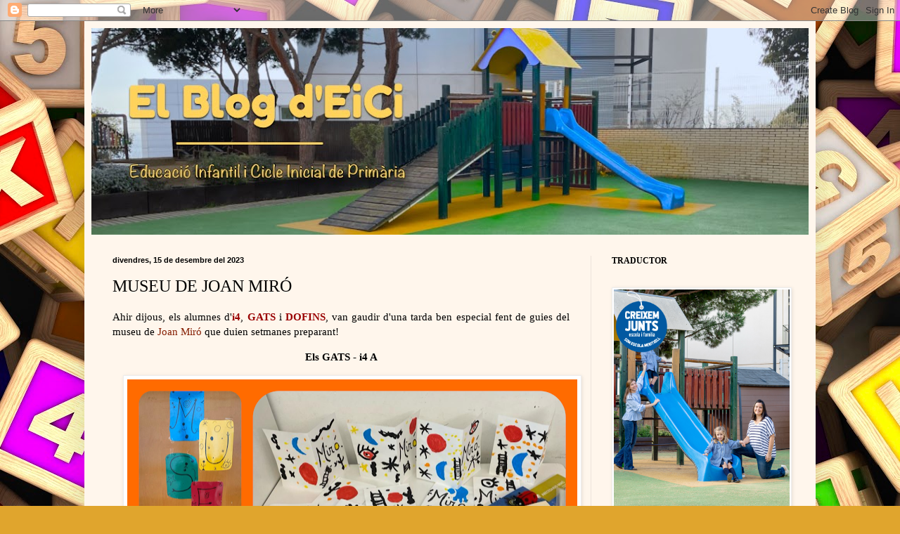

--- FILE ---
content_type: text/html; charset=UTF-8
request_url: https://eici.fundaciomeritxell.cat/2023/12/museu-de-joan-miro.html
body_size: 13991
content:
<!DOCTYPE html>
<html class='v2' dir='ltr' lang='ca'>
<head>
<link href='https://www.blogger.com/static/v1/widgets/335934321-css_bundle_v2.css' rel='stylesheet' type='text/css'/>
<meta content='width=1100' name='viewport'/>
<meta content='text/html; charset=UTF-8' http-equiv='Content-Type'/>
<meta content='blogger' name='generator'/>
<link href='https://eici.fundaciomeritxell.cat/favicon.ico' rel='icon' type='image/x-icon'/>
<link href='https://eici.fundaciomeritxell.cat/2023/12/museu-de-joan-miro.html' rel='canonical'/>
<link rel="alternate" type="application/atom+xml" title="Blog d&#39;Infantil i Cicle Inicial de Primària - EiCi - Atom" href="https://eici.fundaciomeritxell.cat/feeds/posts/default" />
<link rel="alternate" type="application/rss+xml" title="Blog d&#39;Infantil i Cicle Inicial de Primària - EiCi - RSS" href="https://eici.fundaciomeritxell.cat/feeds/posts/default?alt=rss" />
<link rel="service.post" type="application/atom+xml" title="Blog d&#39;Infantil i Cicle Inicial de Primària - EiCi - Atom" href="https://www.blogger.com/feeds/563201031615515211/posts/default" />

<link rel="alternate" type="application/atom+xml" title="Blog d&#39;Infantil i Cicle Inicial de Primària - EiCi - Atom" href="https://eici.fundaciomeritxell.cat/feeds/8023525672763650409/comments/default" />
<!--Can't find substitution for tag [blog.ieCssRetrofitLinks]-->
<link href='https://blogger.googleusercontent.com/img/b/R29vZ2xl/AVvXsEjINmsS3ZxN0H6BqmH-wf6OXWYJc-6MS_UNR0JujbxkosAtnM_5Ik1M5iWdffHzLL9avw9GoOR5szDCINAY7LGjZJb_YDYykg9z6e__gM7qpCvHngt_nj3hjJB4YTE1evcKvTtP1Tt79qzhwpMljjXhMYvWFF_dulzOe99-mByv53W1Ozd5OyV_wodswpA/w640-h330/Museu_Miro_i4A-02.png' rel='image_src'/>
<meta content='https://eici.fundaciomeritxell.cat/2023/12/museu-de-joan-miro.html' property='og:url'/>
<meta content='MUSEU DE JOAN MIRÓ' property='og:title'/>
<meta content='Ahir dijous, els alumnes d&#39; i4 , GATS  i DOFINS , van gaudir d&#39;una tarda ben especial fent de guies del museu de Joan Miró  que duien setman...' property='og:description'/>
<meta content='https://blogger.googleusercontent.com/img/b/R29vZ2xl/AVvXsEjINmsS3ZxN0H6BqmH-wf6OXWYJc-6MS_UNR0JujbxkosAtnM_5Ik1M5iWdffHzLL9avw9GoOR5szDCINAY7LGjZJb_YDYykg9z6e__gM7qpCvHngt_nj3hjJB4YTE1evcKvTtP1Tt79qzhwpMljjXhMYvWFF_dulzOe99-mByv53W1Ozd5OyV_wodswpA/w1200-h630-p-k-no-nu/Museu_Miro_i4A-02.png' property='og:image'/>
<title>Blog d'Infantil i Cicle Inicial de Primària - EiCi: MUSEU DE JOAN MIRÓ</title>
<style id='page-skin-1' type='text/css'><!--
/*
-----------------------------------------------
Blogger Template Style
Name:     Simple
Designer: Blogger
URL:      www.blogger.com
----------------------------------------------- */
/* Content
----------------------------------------------- */
body {
font: normal normal 14px Georgia, Utopia, 'Palatino Linotype', Palatino, serif;
color: #000000;
background: #e0a52d url(//themes.googleusercontent.com/image?id=1hQhS-4GCqpLtyNodPfwrzTXqD89iAP3mesy-fqSBaRonQfT7Pr76WtDnHyc9RHyejgb8) repeat scroll top center /* Credit: selensergen (http://www.istockphoto.com/googleimages.php?id=8008550&platform=blogger) */;
padding: 0 40px 40px 40px;
}
html body .region-inner {
min-width: 0;
max-width: 100%;
width: auto;
}
h2 {
font-size: 22px;
}
a:link {
text-decoration:none;
color: #851d00;
}
a:visited {
text-decoration:none;
color: #858585;
}
a:hover {
text-decoration:underline;
color: #f80003;
}
.body-fauxcolumn-outer .fauxcolumn-inner {
background: transparent none repeat scroll top left;
_background-image: none;
}
.body-fauxcolumn-outer .cap-top {
position: absolute;
z-index: 1;
height: 400px;
width: 100%;
}
.body-fauxcolumn-outer .cap-top .cap-left {
width: 100%;
background: transparent none repeat-x scroll top left;
_background-image: none;
}
.content-outer {
-moz-box-shadow: 0 0 40px rgba(0, 0, 0, .15);
-webkit-box-shadow: 0 0 5px rgba(0, 0, 0, .15);
-goog-ms-box-shadow: 0 0 10px #333333;
box-shadow: 0 0 40px rgba(0, 0, 0, .15);
margin-bottom: 1px;
}
.content-inner {
padding: 10px 10px;
}
.content-inner {
background-color: #fff6ec;
}
/* Header
----------------------------------------------- */
.header-outer {
background: #caa862 url(//www.blogblog.com/1kt/simple/gradients_light.png) repeat-x scroll 0 -400px;
_background-image: none;
}
.Header h1 {
font: normal normal 48px Georgia, Utopia, 'Palatino Linotype', Palatino, serif;
color: #ffffff;
text-shadow: 1px 2px 3px rgba(0, 0, 0, .2);
}
.Header h1 a {
color: #ffffff;
}
.Header .description {
font-size: 140%;
color: #ffffff;
}
.header-inner .Header .titlewrapper {
padding: 22px 30px;
}
.header-inner .Header .descriptionwrapper {
padding: 0 30px;
}
/* Tabs
----------------------------------------------- */
.tabs-inner .section:first-child {
border-top: 0 solid #ede2db;
}
.tabs-inner .section:first-child ul {
margin-top: -0;
border-top: 0 solid #ede2db;
border-left: 0 solid #ede2db;
border-right: 0 solid #ede2db;
}
.tabs-inner .widget ul {
background: #fff6ec none repeat-x scroll 0 -800px;
_background-image: none;
border-bottom: 1px solid #ede2db;
margin-top: 0;
margin-left: -30px;
margin-right: -30px;
}
.tabs-inner .widget li a {
display: inline-block;
padding: .6em 1em;
font: normal normal 16px Georgia, Utopia, 'Palatino Linotype', Palatino, serif;
color: #968173;
border-left: 1px solid #fff6ec;
border-right: 1px solid #ede2db;
}
.tabs-inner .widget li:first-child a {
border-left: none;
}
.tabs-inner .widget li.selected a, .tabs-inner .widget li a:hover {
color: #000000;
background-color: #fff6ec;
text-decoration: none;
}
/* Columns
----------------------------------------------- */
.main-outer {
border-top: 0 solid #ede2db;
}
.fauxcolumn-left-outer .fauxcolumn-inner {
border-right: 1px solid #ede2db;
}
.fauxcolumn-right-outer .fauxcolumn-inner {
border-left: 1px solid #ede2db;
}
/* Headings
----------------------------------------------- */
div.widget > h2,
div.widget h2.title {
margin: 0 0 1em 0;
font: normal bold 12px Georgia, Utopia, 'Palatino Linotype', Palatino, serif;
color: #000000;
}
/* Widgets
----------------------------------------------- */
.widget .zippy {
color: #969696;
text-shadow: 2px 2px 1px rgba(0, 0, 0, .1);
}
.widget .popular-posts ul {
list-style: none;
}
/* Posts
----------------------------------------------- */
h2.date-header {
font: normal bold 11px Arial, Tahoma, Helvetica, FreeSans, sans-serif;
}
.date-header span {
background-color: transparent;
color: #000000;
padding: inherit;
letter-spacing: inherit;
margin: inherit;
}
.main-inner {
padding-top: 30px;
padding-bottom: 30px;
}
.main-inner .column-center-inner {
padding: 0 15px;
}
.main-inner .column-center-inner .section {
margin: 0 15px;
}
.post {
margin: 0 0 25px 0;
}
h3.post-title, .comments h4 {
font: normal normal 24px Georgia, Utopia, 'Palatino Linotype', Palatino, serif;
margin: .75em 0 0;
}
.post-body {
font-size: 110%;
line-height: 1.4;
position: relative;
}
.post-body img, .post-body .tr-caption-container, .Profile img, .Image img,
.BlogList .item-thumbnail img {
padding: 2px;
background: #ffffff;
border: 1px solid #ededed;
-moz-box-shadow: 1px 1px 5px rgba(0, 0, 0, .1);
-webkit-box-shadow: 1px 1px 5px rgba(0, 0, 0, .1);
box-shadow: 1px 1px 5px rgba(0, 0, 0, .1);
}
.post-body img, .post-body .tr-caption-container {
padding: 5px;
}
.post-body .tr-caption-container {
color: #000000;
}
.post-body .tr-caption-container img {
padding: 0;
background: transparent;
border: none;
-moz-box-shadow: 0 0 0 rgba(0, 0, 0, .1);
-webkit-box-shadow: 0 0 0 rgba(0, 0, 0, .1);
box-shadow: 0 0 0 rgba(0, 0, 0, .1);
}
.post-header {
margin: 0 0 1.5em;
line-height: 1.6;
font-size: 90%;
}
.post-footer {
margin: 20px -2px 0;
padding: 5px 10px;
color: #5f5c4f;
background-color: #ede6db;
border-bottom: 1px solid #ededed;
line-height: 1.6;
font-size: 90%;
}
#comments .comment-author {
padding-top: 1.5em;
border-top: 1px solid #ede2db;
background-position: 0 1.5em;
}
#comments .comment-author:first-child {
padding-top: 0;
border-top: none;
}
.avatar-image-container {
margin: .2em 0 0;
}
#comments .avatar-image-container img {
border: 1px solid #ededed;
}
/* Comments
----------------------------------------------- */
.comments .comments-content .icon.blog-author {
background-repeat: no-repeat;
background-image: url([data-uri]);
}
.comments .comments-content .loadmore a {
border-top: 1px solid #969696;
border-bottom: 1px solid #969696;
}
.comments .comment-thread.inline-thread {
background-color: #ede6db;
}
.comments .continue {
border-top: 2px solid #969696;
}
/* Accents
---------------------------------------------- */
.section-columns td.columns-cell {
border-left: 1px solid #ede2db;
}
.blog-pager {
background: transparent none no-repeat scroll top center;
}
.blog-pager-older-link, .home-link,
.blog-pager-newer-link {
background-color: #fff6ec;
padding: 5px;
}
.footer-outer {
border-top: 0 dashed #bbbbbb;
}
/* Mobile
----------------------------------------------- */
body.mobile  {
background-size: auto;
}
.mobile .body-fauxcolumn-outer {
background: transparent none repeat scroll top left;
}
.mobile .body-fauxcolumn-outer .cap-top {
background-size: 100% auto;
}
.mobile .content-outer {
-webkit-box-shadow: 0 0 3px rgba(0, 0, 0, .15);
box-shadow: 0 0 3px rgba(0, 0, 0, .15);
}
.mobile .tabs-inner .widget ul {
margin-left: 0;
margin-right: 0;
}
.mobile .post {
margin: 0;
}
.mobile .main-inner .column-center-inner .section {
margin: 0;
}
.mobile .date-header span {
padding: 0.1em 10px;
margin: 0 -10px;
}
.mobile h3.post-title {
margin: 0;
}
.mobile .blog-pager {
background: transparent none no-repeat scroll top center;
}
.mobile .footer-outer {
border-top: none;
}
.mobile .main-inner, .mobile .footer-inner {
background-color: #fff6ec;
}
.mobile-index-contents {
color: #000000;
}
.mobile-link-button {
background-color: #851d00;
}
.mobile-link-button a:link, .mobile-link-button a:visited {
color: #ffffff;
}
.mobile .tabs-inner .section:first-child {
border-top: none;
}
.mobile .tabs-inner .PageList .widget-content {
background-color: #fff6ec;
color: #000000;
border-top: 1px solid #ede2db;
border-bottom: 1px solid #ede2db;
}
.mobile .tabs-inner .PageList .widget-content .pagelist-arrow {
border-left: 1px solid #ede2db;
}

--></style>
<style id='template-skin-1' type='text/css'><!--
body {
min-width: 1040px;
}
.content-outer, .content-fauxcolumn-outer, .region-inner {
min-width: 1040px;
max-width: 1040px;
_width: 1040px;
}
.main-inner .columns {
padding-left: 0px;
padding-right: 310px;
}
.main-inner .fauxcolumn-center-outer {
left: 0px;
right: 310px;
/* IE6 does not respect left and right together */
_width: expression(this.parentNode.offsetWidth -
parseInt("0px") -
parseInt("310px") + 'px');
}
.main-inner .fauxcolumn-left-outer {
width: 0px;
}
.main-inner .fauxcolumn-right-outer {
width: 310px;
}
.main-inner .column-left-outer {
width: 0px;
right: 100%;
margin-left: -0px;
}
.main-inner .column-right-outer {
width: 310px;
margin-right: -310px;
}
#layout {
min-width: 0;
}
#layout .content-outer {
min-width: 0;
width: 800px;
}
#layout .region-inner {
min-width: 0;
width: auto;
}
body#layout div.add_widget {
padding: 8px;
}
body#layout div.add_widget a {
margin-left: 32px;
}
--></style>
<style>
    body {background-image:url(\/\/themes.googleusercontent.com\/image?id=1hQhS-4GCqpLtyNodPfwrzTXqD89iAP3mesy-fqSBaRonQfT7Pr76WtDnHyc9RHyejgb8);}
    
@media (max-width: 200px) { body {background-image:url(\/\/themes.googleusercontent.com\/image?id=1hQhS-4GCqpLtyNodPfwrzTXqD89iAP3mesy-fqSBaRonQfT7Pr76WtDnHyc9RHyejgb8&options=w200);}}
@media (max-width: 400px) and (min-width: 201px) { body {background-image:url(\/\/themes.googleusercontent.com\/image?id=1hQhS-4GCqpLtyNodPfwrzTXqD89iAP3mesy-fqSBaRonQfT7Pr76WtDnHyc9RHyejgb8&options=w400);}}
@media (max-width: 800px) and (min-width: 401px) { body {background-image:url(\/\/themes.googleusercontent.com\/image?id=1hQhS-4GCqpLtyNodPfwrzTXqD89iAP3mesy-fqSBaRonQfT7Pr76WtDnHyc9RHyejgb8&options=w800);}}
@media (max-width: 1200px) and (min-width: 801px) { body {background-image:url(\/\/themes.googleusercontent.com\/image?id=1hQhS-4GCqpLtyNodPfwrzTXqD89iAP3mesy-fqSBaRonQfT7Pr76WtDnHyc9RHyejgb8&options=w1200);}}
/* Last tag covers anything over one higher than the previous max-size cap. */
@media (min-width: 1201px) { body {background-image:url(\/\/themes.googleusercontent.com\/image?id=1hQhS-4GCqpLtyNodPfwrzTXqD89iAP3mesy-fqSBaRonQfT7Pr76WtDnHyc9RHyejgb8&options=w1600);}}
  </style>
<script type='text/javascript'>
        (function(i,s,o,g,r,a,m){i['GoogleAnalyticsObject']=r;i[r]=i[r]||function(){
        (i[r].q=i[r].q||[]).push(arguments)},i[r].l=1*new Date();a=s.createElement(o),
        m=s.getElementsByTagName(o)[0];a.async=1;a.src=g;m.parentNode.insertBefore(a,m)
        })(window,document,'script','https://www.google-analytics.com/analytics.js','ga');
        ga('create', 'UA-86416851-2', 'auto', 'blogger');
        ga('blogger.send', 'pageview');
      </script>
<link href='https://www.blogger.com/dyn-css/authorization.css?targetBlogID=563201031615515211&amp;zx=071d37c9-151b-402d-a06c-28ad316130ee' media='none' onload='if(media!=&#39;all&#39;)media=&#39;all&#39;' rel='stylesheet'/><noscript><link href='https://www.blogger.com/dyn-css/authorization.css?targetBlogID=563201031615515211&amp;zx=071d37c9-151b-402d-a06c-28ad316130ee' rel='stylesheet'/></noscript>
<meta name='google-adsense-platform-account' content='ca-host-pub-1556223355139109'/>
<meta name='google-adsense-platform-domain' content='blogspot.com'/>

</head>
<body class='loading variant-literate'>
<div class='navbar section' id='navbar' name='Barra de navegació'><div class='widget Navbar' data-version='1' id='Navbar1'><script type="text/javascript">
    function setAttributeOnload(object, attribute, val) {
      if(window.addEventListener) {
        window.addEventListener('load',
          function(){ object[attribute] = val; }, false);
      } else {
        window.attachEvent('onload', function(){ object[attribute] = val; });
      }
    }
  </script>
<div id="navbar-iframe-container"></div>
<script type="text/javascript" src="https://apis.google.com/js/platform.js"></script>
<script type="text/javascript">
      gapi.load("gapi.iframes:gapi.iframes.style.bubble", function() {
        if (gapi.iframes && gapi.iframes.getContext) {
          gapi.iframes.getContext().openChild({
              url: 'https://www.blogger.com/navbar/563201031615515211?po\x3d8023525672763650409\x26origin\x3dhttps://eici.fundaciomeritxell.cat',
              where: document.getElementById("navbar-iframe-container"),
              id: "navbar-iframe"
          });
        }
      });
    </script><script type="text/javascript">
(function() {
var script = document.createElement('script');
script.type = 'text/javascript';
script.src = '//pagead2.googlesyndication.com/pagead/js/google_top_exp.js';
var head = document.getElementsByTagName('head')[0];
if (head) {
head.appendChild(script);
}})();
</script>
</div></div>
<div class='body-fauxcolumns'>
<div class='fauxcolumn-outer body-fauxcolumn-outer'>
<div class='cap-top'>
<div class='cap-left'></div>
<div class='cap-right'></div>
</div>
<div class='fauxborder-left'>
<div class='fauxborder-right'></div>
<div class='fauxcolumn-inner'>
</div>
</div>
<div class='cap-bottom'>
<div class='cap-left'></div>
<div class='cap-right'></div>
</div>
</div>
</div>
<div class='content'>
<div class='content-fauxcolumns'>
<div class='fauxcolumn-outer content-fauxcolumn-outer'>
<div class='cap-top'>
<div class='cap-left'></div>
<div class='cap-right'></div>
</div>
<div class='fauxborder-left'>
<div class='fauxborder-right'></div>
<div class='fauxcolumn-inner'>
</div>
</div>
<div class='cap-bottom'>
<div class='cap-left'></div>
<div class='cap-right'></div>
</div>
</div>
</div>
<div class='content-outer'>
<div class='content-cap-top cap-top'>
<div class='cap-left'></div>
<div class='cap-right'></div>
</div>
<div class='fauxborder-left content-fauxborder-left'>
<div class='fauxborder-right content-fauxborder-right'></div>
<div class='content-inner'>
<header>
<div class='header-outer'>
<div class='header-cap-top cap-top'>
<div class='cap-left'></div>
<div class='cap-right'></div>
</div>
<div class='fauxborder-left header-fauxborder-left'>
<div class='fauxborder-right header-fauxborder-right'></div>
<div class='region-inner header-inner'>
<div class='header section' id='header' name='Capçalera'><div class='widget Header' data-version='1' id='Header1'>
<div id='header-inner'>
<a href='https://eici.fundaciomeritxell.cat/' style='display: block'>
<img alt='Blog d&#39;Infantil i Cicle Inicial de Primària - EiCi' height='294px; ' id='Header1_headerimg' src='https://blogger.googleusercontent.com/img/a/AVvXsEjbzbOtgDJc4ZxlpAHxZBaab6WqDMxCmyoC6YHfs8ikelhJRgqyHeynco5CihKMhOiDVK1YIfKVtScMOq10pfMzeEzu-NhjRlAt_us99Q5wouAdxoajz7N3b_CozpIz_vrAc5Q8R3o6jMIWYVbr0Vh4heoeWammHsmVDfXDSV_DGF-h9lnOk4k0zebeQg=s1020' style='display: block' width='1020px; '/>
</a>
</div>
</div></div>
</div>
</div>
<div class='header-cap-bottom cap-bottom'>
<div class='cap-left'></div>
<div class='cap-right'></div>
</div>
</div>
</header>
<div class='tabs-outer'>
<div class='tabs-cap-top cap-top'>
<div class='cap-left'></div>
<div class='cap-right'></div>
</div>
<div class='fauxborder-left tabs-fauxborder-left'>
<div class='fauxborder-right tabs-fauxborder-right'></div>
<div class='region-inner tabs-inner'>
<div class='tabs no-items section' id='crosscol' name='Multicolumnes'>
</div>
<div class='tabs no-items section' id='crosscol-overflow' name='Cross-Column 2'></div>
</div>
</div>
<div class='tabs-cap-bottom cap-bottom'>
<div class='cap-left'></div>
<div class='cap-right'></div>
</div>
</div>
<div class='main-outer'>
<div class='main-cap-top cap-top'>
<div class='cap-left'></div>
<div class='cap-right'></div>
</div>
<div class='fauxborder-left main-fauxborder-left'>
<div class='fauxborder-right main-fauxborder-right'></div>
<div class='region-inner main-inner'>
<div class='columns fauxcolumns'>
<div class='fauxcolumn-outer fauxcolumn-center-outer'>
<div class='cap-top'>
<div class='cap-left'></div>
<div class='cap-right'></div>
</div>
<div class='fauxborder-left'>
<div class='fauxborder-right'></div>
<div class='fauxcolumn-inner'>
</div>
</div>
<div class='cap-bottom'>
<div class='cap-left'></div>
<div class='cap-right'></div>
</div>
</div>
<div class='fauxcolumn-outer fauxcolumn-left-outer'>
<div class='cap-top'>
<div class='cap-left'></div>
<div class='cap-right'></div>
</div>
<div class='fauxborder-left'>
<div class='fauxborder-right'></div>
<div class='fauxcolumn-inner'>
</div>
</div>
<div class='cap-bottom'>
<div class='cap-left'></div>
<div class='cap-right'></div>
</div>
</div>
<div class='fauxcolumn-outer fauxcolumn-right-outer'>
<div class='cap-top'>
<div class='cap-left'></div>
<div class='cap-right'></div>
</div>
<div class='fauxborder-left'>
<div class='fauxborder-right'></div>
<div class='fauxcolumn-inner'>
</div>
</div>
<div class='cap-bottom'>
<div class='cap-left'></div>
<div class='cap-right'></div>
</div>
</div>
<!-- corrects IE6 width calculation -->
<div class='columns-inner'>
<div class='column-center-outer'>
<div class='column-center-inner'>
<div class='main section' id='main' name='Principal'><div class='widget Blog' data-version='1' id='Blog1'>
<div class='blog-posts hfeed'>

          <div class="date-outer">
        
<h2 class='date-header'><span>divendres, 15 de desembre del 2023</span></h2>

          <div class="date-posts">
        
<div class='post-outer'>
<div class='post hentry uncustomized-post-template' itemprop='blogPost' itemscope='itemscope' itemtype='http://schema.org/BlogPosting'>
<meta content='https://blogger.googleusercontent.com/img/b/R29vZ2xl/AVvXsEjINmsS3ZxN0H6BqmH-wf6OXWYJc-6MS_UNR0JujbxkosAtnM_5Ik1M5iWdffHzLL9avw9GoOR5szDCINAY7LGjZJb_YDYykg9z6e__gM7qpCvHngt_nj3hjJB4YTE1evcKvTtP1Tt79qzhwpMljjXhMYvWFF_dulzOe99-mByv53W1Ozd5OyV_wodswpA/w640-h330/Museu_Miro_i4A-02.png' itemprop='image_url'/>
<meta content='563201031615515211' itemprop='blogId'/>
<meta content='8023525672763650409' itemprop='postId'/>
<a name='8023525672763650409'></a>
<h3 class='post-title entry-title' itemprop='name'>
MUSEU DE JOAN MIRÓ
</h3>
<div class='post-header'>
<div class='post-header-line-1'></div>
</div>
<div class='post-body entry-content' id='post-body-8023525672763650409' itemprop='description articleBody'>
<p style="text-align: justify;"><span style="font-family: verdana;">Ahir dijous, els alumnes d'<b><span style="color: #990000;">i4</span></b>, <b style="color: #990000;">GATS</b> i <b style="color: #990000;">DOFINS</b>, van gaudir d'una tarda ben especial fent de guies del museu de <a href="https://eici.fundaciomeritxell.cat/2023/12/constellacions.html" target="_blank">Joan Miró</a> que duien setmanes preparant!</span></p><p style="text-align: center;"><span style="font-family: verdana;"><b>Els GATS - i4 A</b></span></p><p style="text-align: center;"><span style="font-family: verdana;"></span></p><div class="separator" style="clear: both; text-align: center;"><span style="font-family: verdana;"><a href="https://blogger.googleusercontent.com/img/b/R29vZ2xl/AVvXsEjINmsS3ZxN0H6BqmH-wf6OXWYJc-6MS_UNR0JujbxkosAtnM_5Ik1M5iWdffHzLL9avw9GoOR5szDCINAY7LGjZJb_YDYykg9z6e__gM7qpCvHngt_nj3hjJB4YTE1evcKvTtP1Tt79qzhwpMljjXhMYvWFF_dulzOe99-mByv53W1Ozd5OyV_wodswpA/s1400/Museu_Miro_i4A-02.png" style="margin-left: 1em; margin-right: 1em;"><img border="0" data-original-height="720" data-original-width="1400" height="330" src="https://blogger.googleusercontent.com/img/b/R29vZ2xl/AVvXsEjINmsS3ZxN0H6BqmH-wf6OXWYJc-6MS_UNR0JujbxkosAtnM_5Ik1M5iWdffHzLL9avw9GoOR5szDCINAY7LGjZJb_YDYykg9z6e__gM7qpCvHngt_nj3hjJB4YTE1evcKvTtP1Tt79qzhwpMljjXhMYvWFF_dulzOe99-mByv53W1Ozd5OyV_wodswpA/w640-h330/Museu_Miro_i4A-02.png" width="640" /></a></span></div><div class="separator" style="clear: both; text-align: center;"><span style="font-family: verdana;"><br /></span></div><span style="font-family: verdana;"><div style="text-align: center;"><a href="https://blogger.googleusercontent.com/img/b/R29vZ2xl/AVvXsEi6zZmEbmmItXDWORtrHlY28uUjHcuDwSCxz5nLM0ghE4big78-omqq8o2DqKnS78ef_pNwl50_GsG1rAt7GH3zfpSIhuIdBznLPkj3lOHP82d3E7Vcmd2H-i2U0oI5QGF8SfpeiM-7LoLEfcPbLs81ItNytwrKK6FO8wYj5jNdvwjLLYiqiMSrUm-o2lg/s1400/Museu_Miro_i4A-03.png" style="margin-left: 1em; margin-right: 1em;"><img border="0" data-original-height="720" data-original-width="1400" height="330" src="https://blogger.googleusercontent.com/img/b/R29vZ2xl/AVvXsEi6zZmEbmmItXDWORtrHlY28uUjHcuDwSCxz5nLM0ghE4big78-omqq8o2DqKnS78ef_pNwl50_GsG1rAt7GH3zfpSIhuIdBznLPkj3lOHP82d3E7Vcmd2H-i2U0oI5QGF8SfpeiM-7LoLEfcPbLs81ItNytwrKK6FO8wYj5jNdvwjLLYiqiMSrUm-o2lg/w640-h330/Museu_Miro_i4A-03.png" width="640" /></a></div></span><p></p><div class="separator" style="clear: both; text-align: center;"><a href="https://blogger.googleusercontent.com/img/b/R29vZ2xl/AVvXsEhgDntPQPkS5jbD_wOaGJIMh7AI0952KdP16vw5z9gz18XI-X_UEFYkWzEnoq48PTVa-ShcmQmMDJ9ZDYcJkwZNwhPBuepgzC7oA3usGz8LJ4nn7Vs9rEE9CEQ3kle8XheW8EIhhozJ12p_RDW8k6Z-WwAHZKYDqx0Y9N-dXywGTLXn-1Z7qX4Fm3yJFBw/s1400/Museu_Miro_i4A-04.png" style="margin-left: 1em; margin-right: 1em;"><img border="0" data-original-height="720" data-original-width="1400" height="330" src="https://blogger.googleusercontent.com/img/b/R29vZ2xl/AVvXsEhgDntPQPkS5jbD_wOaGJIMh7AI0952KdP16vw5z9gz18XI-X_UEFYkWzEnoq48PTVa-ShcmQmMDJ9ZDYcJkwZNwhPBuepgzC7oA3usGz8LJ4nn7Vs9rEE9CEQ3kle8XheW8EIhhozJ12p_RDW8k6Z-WwAHZKYDqx0Y9N-dXywGTLXn-1Z7qX4Fm3yJFBw/w640-h330/Museu_Miro_i4A-04.png" width="640" /></a></div><br /><div class="separator" style="clear: both; text-align: center;"><a href="https://blogger.googleusercontent.com/img/b/R29vZ2xl/AVvXsEjDlg9fnRMKlroagHs_lmI2dgtUaP9cf7vKZKUc8S1I0xnhKcmXy2BkFN2qpjOgkgDMENNXlgF0DY2BwevP034jEy6idWhiqnAAtrGNnVAnLy2KKJ-JSQ3RbwcY-g-N7qRx2psZTENQIFHudRbn1OQe9cXXZsvd_D70n0RZvOUHAGrmp6X3-rm5RqRV9OY/s1400/Museu_Miro_i4A-05.png" style="margin-left: 1em; margin-right: 1em;"><img border="0" data-original-height="720" data-original-width="1400" height="330" src="https://blogger.googleusercontent.com/img/b/R29vZ2xl/AVvXsEjDlg9fnRMKlroagHs_lmI2dgtUaP9cf7vKZKUc8S1I0xnhKcmXy2BkFN2qpjOgkgDMENNXlgF0DY2BwevP034jEy6idWhiqnAAtrGNnVAnLy2KKJ-JSQ3RbwcY-g-N7qRx2psZTENQIFHudRbn1OQe9cXXZsvd_D70n0RZvOUHAGrmp6X3-rm5RqRV9OY/w640-h330/Museu_Miro_i4A-05.png" width="640" /></a></div><br /><div class="separator" style="clear: both; text-align: center;"><a href="https://blogger.googleusercontent.com/img/b/R29vZ2xl/AVvXsEjlqO2VYW2ljfpIlXm29RMACkWt-A74NVCxVFnWS1OE-anxFhriHOX2hhj4e0wOcYNFrB1pWbVG_UNVUJVA234aaYINWRSy7hUrp6UjrFAS_P2KzmAK7FxwWAMcus3_SaubMrR0cC2l2oKJPQS_R1aIsH7LQWypQeDRPF79TDGlpkVbFidSW1_IiFrlwAQ/s1400/Museu_Miro_i4A-06.png" style="margin-left: 1em; margin-right: 1em;"><img border="0" data-original-height="720" data-original-width="1400" height="330" src="https://blogger.googleusercontent.com/img/b/R29vZ2xl/AVvXsEjlqO2VYW2ljfpIlXm29RMACkWt-A74NVCxVFnWS1OE-anxFhriHOX2hhj4e0wOcYNFrB1pWbVG_UNVUJVA234aaYINWRSy7hUrp6UjrFAS_P2KzmAK7FxwWAMcus3_SaubMrR0cC2l2oKJPQS_R1aIsH7LQWypQeDRPF79TDGlpkVbFidSW1_IiFrlwAQ/w640-h330/Museu_Miro_i4A-06.png" width="640" /></a></div><br /><div class="separator" style="clear: both; text-align: center;"><a href="https://blogger.googleusercontent.com/img/b/R29vZ2xl/AVvXsEjTLxH2EDObq6gUnKjDc71GZKaH6oFRZ8UqFhOvBgECaZV20NAyMjOxr0bo_GmfO5tF3cErX95VoyHd4Fm9tWHEA0G8-RyXWTL8UoqqX5GeJAgELcNnj3Yeyqw2GzkAXmWmqNv1zrEUCLOfwCo6HYt7ceTA7MYv9I_nL33CemYcXOFZ54A10WEC9_gWjbY/s1400/Museu_Miro_i4A-07.png" style="margin-left: 1em; margin-right: 1em;"><img border="0" data-original-height="720" data-original-width="1400" height="330" src="https://blogger.googleusercontent.com/img/b/R29vZ2xl/AVvXsEjTLxH2EDObq6gUnKjDc71GZKaH6oFRZ8UqFhOvBgECaZV20NAyMjOxr0bo_GmfO5tF3cErX95VoyHd4Fm9tWHEA0G8-RyXWTL8UoqqX5GeJAgELcNnj3Yeyqw2GzkAXmWmqNv1zrEUCLOfwCo6HYt7ceTA7MYv9I_nL33CemYcXOFZ54A10WEC9_gWjbY/w640-h330/Museu_Miro_i4A-07.png" width="640" /></a></div><br /><div class="separator" style="clear: both; text-align: center;"><a href="https://blogger.googleusercontent.com/img/b/R29vZ2xl/AVvXsEindR3km2kL28gjIGiXydn9K4OpZakEJZ2s5ytw-cb96WriYJFoZZVJJjQIDbLVZjDlB5XsbTfBqBWH4CnAfqAunkjsHJKrgN4u6TmDUWYM-v7Rlr9Pihhxz0EddaytY3-h7Wkgz1cGSkP_iuxp94qIcjQ0F5L02cUZSx__WYARdBb-74zoZoCIbbt-bqc/s1400/Museu_Miro_i4A-08.png" style="margin-left: 1em; margin-right: 1em;"><img border="0" data-original-height="720" data-original-width="1400" height="330" src="https://blogger.googleusercontent.com/img/b/R29vZ2xl/AVvXsEindR3km2kL28gjIGiXydn9K4OpZakEJZ2s5ytw-cb96WriYJFoZZVJJjQIDbLVZjDlB5XsbTfBqBWH4CnAfqAunkjsHJKrgN4u6TmDUWYM-v7Rlr9Pihhxz0EddaytY3-h7Wkgz1cGSkP_iuxp94qIcjQ0F5L02cUZSx__WYARdBb-74zoZoCIbbt-bqc/w640-h330/Museu_Miro_i4A-08.png" width="640" /></a></div><br /><div class="separator" style="clear: both; text-align: center;"><a href="https://blogger.googleusercontent.com/img/b/R29vZ2xl/AVvXsEgtVHd93KrEhtA_ZvqWRvP6Wr9W8gjL9HMJV-j6LnE5MyDoWdFxrXK6aEkENaBvWJHuckwGaBI7R_YSnbVBYxHWUDKMTz8DiQ9CFuCjMOM9Q6XkH4-56BwScK3nhumWZw2RZyWGqpDM6koPguumr9BC8DoNniCMPCOX5f7LwvjUTEcxGjanh8zS-vbx7jc/s1400/Museu_Miro_i4A-09.png" style="margin-left: 1em; margin-right: 1em;"><img border="0" data-original-height="720" data-original-width="1400" height="330" src="https://blogger.googleusercontent.com/img/b/R29vZ2xl/AVvXsEgtVHd93KrEhtA_ZvqWRvP6Wr9W8gjL9HMJV-j6LnE5MyDoWdFxrXK6aEkENaBvWJHuckwGaBI7R_YSnbVBYxHWUDKMTz8DiQ9CFuCjMOM9Q6XkH4-56BwScK3nhumWZw2RZyWGqpDM6koPguumr9BC8DoNniCMPCOX5f7LwvjUTEcxGjanh8zS-vbx7jc/w640-h330/Museu_Miro_i4A-09.png" width="640" /></a></div><br /><div class="separator" style="clear: both; text-align: center;"><a href="https://blogger.googleusercontent.com/img/b/R29vZ2xl/AVvXsEja3MZAAmCAoGW2XjP2hZl9O8a-d_utHPtKV5wALphJTCbIynoqRfBMdAeKR8M1uyzdCn_8AQvkltLMrp3vLiGrEjOm9nWKMV0O3tRIpI5Jv1JH-D-XqOrMhcsyr2z9sDK7fPqSVdYkjqcSThIAh1CXc66-_JKv5_XhVvDQKw5-WrIA0Mc4RXmIZb2g73U/s1400/Museu_Miro_i4A-10.png" style="margin-left: 1em; margin-right: 1em;"><img border="0" data-original-height="720" data-original-width="1400" height="330" src="https://blogger.googleusercontent.com/img/b/R29vZ2xl/AVvXsEja3MZAAmCAoGW2XjP2hZl9O8a-d_utHPtKV5wALphJTCbIynoqRfBMdAeKR8M1uyzdCn_8AQvkltLMrp3vLiGrEjOm9nWKMV0O3tRIpI5Jv1JH-D-XqOrMhcsyr2z9sDK7fPqSVdYkjqcSThIAh1CXc66-_JKv5_XhVvDQKw5-WrIA0Mc4RXmIZb2g73U/w640-h330/Museu_Miro_i4A-10.png" width="640" /></a></div><div class="separator" style="clear: both; text-align: center;"><br /></div><div class="separator" style="clear: both; text-align: center;"><a href="https://blogger.googleusercontent.com/img/b/R29vZ2xl/AVvXsEi-Bkkg6CWnV1JKKukH-Or5L5bhgsA2J_3qnOi_Et5m9kqKVu9Aa2jNsDibdpoIO-ftxpFC5UfAtAjclUzfjSmYyrm5cSHf-QDUB2A2StlbOBh4UsLfzP8xYs3mso2Lb9m0-YsDeZ422GGnRWcuKiywv-hNd3r_JvkVlXvWjo5YQGwfYN4-2JfPHOi8LsU/s1400/Museu_Miro_i4A-01.png" style="margin-left: 1em; margin-right: 1em;"><img border="0" data-original-height="720" data-original-width="1400" height="330" src="https://blogger.googleusercontent.com/img/b/R29vZ2xl/AVvXsEi-Bkkg6CWnV1JKKukH-Or5L5bhgsA2J_3qnOi_Et5m9kqKVu9Aa2jNsDibdpoIO-ftxpFC5UfAtAjclUzfjSmYyrm5cSHf-QDUB2A2StlbOBh4UsLfzP8xYs3mso2Lb9m0-YsDeZ422GGnRWcuKiywv-hNd3r_JvkVlXvWjo5YQGwfYN4-2JfPHOi8LsU/w640-h330/Museu_Miro_i4A-01.png" width="640" /></a></div><br /><div class="separator" style="clear: both; text-align: center;"><b style="font-family: verdana;">Els DOFINS - i4 B</b></div><p style="text-align: center;"><span style="font-family: verdana;"></span></p><div class="separator" style="clear: both; text-align: center;"><span style="font-family: verdana;"><a href="https://blogger.googleusercontent.com/img/b/R29vZ2xl/AVvXsEj2q8NdCFyE6tiMymMXsEa2Qgq6AZ4ikUYebPepE9Pj1HWm94Yd5_5VngJ0wL0nv8IkvHQO8lvQmYWxn9S5A40FfQ9WHLoqI-pdm0-UCp-mfznMZyvWD0p3NJrsI2bLyOIkNKmYMff1yPe6V4lizu_214xPDIOxnBdE-XnLPg-sbpsyT-JmLzpfoqZAo_0/s1400/Museu_Miro_i4B-01.png" style="margin-left: 1em; margin-right: 1em;"><img border="0" data-original-height="720" data-original-width="1400" height="330" src="https://blogger.googleusercontent.com/img/b/R29vZ2xl/AVvXsEj2q8NdCFyE6tiMymMXsEa2Qgq6AZ4ikUYebPepE9Pj1HWm94Yd5_5VngJ0wL0nv8IkvHQO8lvQmYWxn9S5A40FfQ9WHLoqI-pdm0-UCp-mfznMZyvWD0p3NJrsI2bLyOIkNKmYMff1yPe6V4lizu_214xPDIOxnBdE-XnLPg-sbpsyT-JmLzpfoqZAo_0/w640-h330/Museu_Miro_i4B-01.png" width="640" /></a></span></div><span style="font-family: verdana;"><br /><div class="separator" style="clear: both; text-align: center;"><a href="https://blogger.googleusercontent.com/img/b/R29vZ2xl/AVvXsEiYHQq7-t7ZFyCrCGIfNH0cn3Z44jnexCj7F-tCQYulwMUE_CpK_0REIi-_8OcZkKuFi7-zOXjRL9R-mfSoSsO7PoAcraKPLJV6wBylnavrhfeIYMW-G1UBbCH4aPpK-K2O0OzRwA8nMe6ExpvlH6eGg8VHvlwic5joWMz4JL-D7B067A-iu59WPWYgHls/s1400/Museu_Miro_i4B-02.png" style="margin-left: 1em; margin-right: 1em;"><img border="0" data-original-height="720" data-original-width="1400" height="330" src="https://blogger.googleusercontent.com/img/b/R29vZ2xl/AVvXsEiYHQq7-t7ZFyCrCGIfNH0cn3Z44jnexCj7F-tCQYulwMUE_CpK_0REIi-_8OcZkKuFi7-zOXjRL9R-mfSoSsO7PoAcraKPLJV6wBylnavrhfeIYMW-G1UBbCH4aPpK-K2O0OzRwA8nMe6ExpvlH6eGg8VHvlwic5joWMz4JL-D7B067A-iu59WPWYgHls/w640-h330/Museu_Miro_i4B-02.png" width="640" /></a></div><br /><div class="separator" style="clear: both; text-align: center;"><a href="https://blogger.googleusercontent.com/img/b/R29vZ2xl/AVvXsEjRfGCL8_6yipcKMK6mNoY-AFIsVIXg0ddeouWxzP9m2n1218yyTjEy7P0GRzAGf-4OCkFExwg_fNa13ucWEcelHoux8MHHLqP1-rHa8bn6Hk1gsg5-V8bbcKsVhJMSRABGypFdkqchtIrILyO51beBh8g4OHL5cdSr5j8fnpa6T5yAEeMIQfhRJ4eNd_U/s1400/Museu_Miro_i4B-03.png" style="margin-left: 1em; margin-right: 1em;"><img border="0" data-original-height="720" data-original-width="1400" height="330" src="https://blogger.googleusercontent.com/img/b/R29vZ2xl/AVvXsEjRfGCL8_6yipcKMK6mNoY-AFIsVIXg0ddeouWxzP9m2n1218yyTjEy7P0GRzAGf-4OCkFExwg_fNa13ucWEcelHoux8MHHLqP1-rHa8bn6Hk1gsg5-V8bbcKsVhJMSRABGypFdkqchtIrILyO51beBh8g4OHL5cdSr5j8fnpa6T5yAEeMIQfhRJ4eNd_U/w640-h330/Museu_Miro_i4B-03.png" width="640" /></a></div><br /><div class="separator" style="clear: both; text-align: center;"><a href="https://blogger.googleusercontent.com/img/b/R29vZ2xl/AVvXsEhlPB2dn4L99jnTmneJMeJLdgA9vHWQV0H9xU8flj-DLbXks2Lz5kAN43ars9Pns8gJeePW_E6iHLk1MmCSWft4mFbdXkZdanLF2fWyd3mlN-pVq66DALo9iKvegqLseNXwuv1IjuuhqFcFFwXUybU2ELSHC5oMPtXmmem7bAbSRmXF29W1pspb2bQRgP4/s1400/Museu_Miro_i4B-04.png" style="margin-left: 1em; margin-right: 1em;"><img border="0" data-original-height="720" data-original-width="1400" height="330" src="https://blogger.googleusercontent.com/img/b/R29vZ2xl/AVvXsEhlPB2dn4L99jnTmneJMeJLdgA9vHWQV0H9xU8flj-DLbXks2Lz5kAN43ars9Pns8gJeePW_E6iHLk1MmCSWft4mFbdXkZdanLF2fWyd3mlN-pVq66DALo9iKvegqLseNXwuv1IjuuhqFcFFwXUybU2ELSHC5oMPtXmmem7bAbSRmXF29W1pspb2bQRgP4/w640-h330/Museu_Miro_i4B-04.png" width="640" /></a></div><br /><div class="separator" style="clear: both; text-align: center;"><a href="https://blogger.googleusercontent.com/img/b/R29vZ2xl/AVvXsEiJYs45kzkNujL-kdE3CKdIVWQc6xsEolyeDkTYMnbt82j4WolgNtwkO8r0itZ5_uNSIJTkSeHhZd4LwlLnyX44FwxPN292gS1ZcbdKgySOOX6RI7FBsopCWRZHkyBTI6f7t9cJtDI1uwEAUP_6lbZQK0hmw24o-v1sEnb7J-NSKCzSUqTnyht5ynM7lQM/s1400/Museu_Miro_i4B-05.png" style="margin-left: 1em; margin-right: 1em;"><img border="0" data-original-height="720" data-original-width="1400" height="330" src="https://blogger.googleusercontent.com/img/b/R29vZ2xl/AVvXsEiJYs45kzkNujL-kdE3CKdIVWQc6xsEolyeDkTYMnbt82j4WolgNtwkO8r0itZ5_uNSIJTkSeHhZd4LwlLnyX44FwxPN292gS1ZcbdKgySOOX6RI7FBsopCWRZHkyBTI6f7t9cJtDI1uwEAUP_6lbZQK0hmw24o-v1sEnb7J-NSKCzSUqTnyht5ynM7lQM/w640-h330/Museu_Miro_i4B-05.png" width="640" /></a></div><br /><div class="separator" style="clear: both; text-align: center;"><a href="https://blogger.googleusercontent.com/img/b/R29vZ2xl/AVvXsEgx2GrGitL3qFQez50MZcGla1WRklurWADUTYOjyUnpOAiuxqwYKninaayjRwFfAia3_0v-odlewUxmoYqhuERcw80C7tM3QiCLwXxMcZpReAZrzYn_Ou2pqWvDm23JgbgGfbPDxM_ROJw9-MRlfDuHEG8p5qN0V3C0I78zSCYHMFsQMUK6RVTw76ow4SU/s1400/Museu_Miro_i4B-06.png" style="margin-left: 1em; margin-right: 1em;"><img border="0" data-original-height="720" data-original-width="1400" height="330" src="https://blogger.googleusercontent.com/img/b/R29vZ2xl/AVvXsEgx2GrGitL3qFQez50MZcGla1WRklurWADUTYOjyUnpOAiuxqwYKninaayjRwFfAia3_0v-odlewUxmoYqhuERcw80C7tM3QiCLwXxMcZpReAZrzYn_Ou2pqWvDm23JgbgGfbPDxM_ROJw9-MRlfDuHEG8p5qN0V3C0I78zSCYHMFsQMUK6RVTw76ow4SU/w640-h330/Museu_Miro_i4B-06.png" width="640" /></a></div><br /><div class="separator" style="clear: both; text-align: center;"><a href="https://blogger.googleusercontent.com/img/b/R29vZ2xl/AVvXsEjtmSfL5EiDE71Qn3zzXyolYkjRkp4o0QYbIIZ5Xds8kwYKSbirh8JGT13PFMJD6XzMAtvUQP7F5egbt8mR9ykADxPBWaXWme4_DTJkdYJUfkitCOfD1WWUD3_lIRaZjI5t-DC5VnpQcOwfzgiuinNcJJ68zXexBTZFUrj2_exPFkeQ4vynvMn8ZQs8-FY/s1400/Museu_Miro_i4B-07.png" style="margin-left: 1em; margin-right: 1em;"><img border="0" data-original-height="720" data-original-width="1400" height="330" src="https://blogger.googleusercontent.com/img/b/R29vZ2xl/AVvXsEjtmSfL5EiDE71Qn3zzXyolYkjRkp4o0QYbIIZ5Xds8kwYKSbirh8JGT13PFMJD6XzMAtvUQP7F5egbt8mR9ykADxPBWaXWme4_DTJkdYJUfkitCOfD1WWUD3_lIRaZjI5t-DC5VnpQcOwfzgiuinNcJJ68zXexBTZFUrj2_exPFkeQ4vynvMn8ZQs8-FY/w640-h330/Museu_Miro_i4B-07.png" width="640" /></a></div><br /><div class="separator" style="clear: both; text-align: center;"><a href="https://blogger.googleusercontent.com/img/b/R29vZ2xl/AVvXsEiIfmEI4u9qQwQqs1vEKkzO-n78T6QYb6lIGGsjQ0Rf-Mtc3WJnEqrdd9eX04wI1Le0oR1uVRKvajZDIQyaovmkybp-U7y4ZNZEfqHxxddryjebtmXAPuMFfaRFO_fO-l64spve7IJfQ7178oasQ_h47Bnidp_8TwxWMJ7gO2QVmGGa7_XZU1zSsFo9m-Y/s1400/Museu_Miro_i4B-08.png" style="margin-left: 1em; margin-right: 1em;"><img border="0" data-original-height="720" data-original-width="1400" height="330" src="https://blogger.googleusercontent.com/img/b/R29vZ2xl/AVvXsEiIfmEI4u9qQwQqs1vEKkzO-n78T6QYb6lIGGsjQ0Rf-Mtc3WJnEqrdd9eX04wI1Le0oR1uVRKvajZDIQyaovmkybp-U7y4ZNZEfqHxxddryjebtmXAPuMFfaRFO_fO-l64spve7IJfQ7178oasQ_h47Bnidp_8TwxWMJ7gO2QVmGGa7_XZU1zSsFo9m-Y/w640-h330/Museu_Miro_i4B-08.png" width="640" /></a></div><br /><div class="separator" style="clear: both; text-align: center;"><a href="https://blogger.googleusercontent.com/img/b/R29vZ2xl/AVvXsEjfwOy2yGDcmajca3IbusLe6Pjx2igAkpbpKu6F8VhLa9KsxwJ6o1lOxj5THn4VanMOOOVUQPCl0kkSURSYLb4sCCFhkUDSStJ0-p-i0cgWjCxOsN95ZT_W0PONRvEBfnPsTZWHGFmP9IHAU5eJS1W_lGGR_TEwCAIlprHeW2PfepCeYhTmQrNQrTbmw-M/s1400/Museu_Miro_i4B-09.png" style="margin-left: 1em; margin-right: 1em;"><img border="0" data-original-height="720" data-original-width="1400" height="330" src="https://blogger.googleusercontent.com/img/b/R29vZ2xl/AVvXsEjfwOy2yGDcmajca3IbusLe6Pjx2igAkpbpKu6F8VhLa9KsxwJ6o1lOxj5THn4VanMOOOVUQPCl0kkSURSYLb4sCCFhkUDSStJ0-p-i0cgWjCxOsN95ZT_W0PONRvEBfnPsTZWHGFmP9IHAU5eJS1W_lGGR_TEwCAIlprHeW2PfepCeYhTmQrNQrTbmw-M/w640-h330/Museu_Miro_i4B-09.png" width="640" /></a></div><br /><div class="separator" style="clear: both; text-align: center;"><a href="https://blogger.googleusercontent.com/img/b/R29vZ2xl/[base64]/s1400/Museu_Miro_i4B-10.png" style="margin-left: 1em; margin-right: 1em;"><img border="0" data-original-height="720" data-original-width="1400" height="330" src="https://blogger.googleusercontent.com/img/b/R29vZ2xl/[base64]/w640-h330/Museu_Miro_i4B-10.png" width="640" /></a></div><br /><b><br /></b></span><p></p>
<div style='clear: both;'></div>
</div>
<div class='post-footer'>
<div class='post-footer-line post-footer-line-1'>
<span class='post-author vcard'>
</span>
<span class='post-timestamp'>
at
<meta content='https://eici.fundaciomeritxell.cat/2023/12/museu-de-joan-miro.html' itemprop='url'/>
<a class='timestamp-link' href='https://eici.fundaciomeritxell.cat/2023/12/museu-de-joan-miro.html' rel='bookmark' title='permanent link'><abbr class='published' itemprop='datePublished' title='2023-12-15T17:30:00+01:00'>17:30</abbr></a>
</span>
<span class='post-comment-link'>
</span>
<span class='post-icons'>
</span>
<div class='post-share-buttons goog-inline-block'>
<a class='goog-inline-block share-button sb-email' href='https://www.blogger.com/share-post.g?blogID=563201031615515211&postID=8023525672763650409&target=email' target='_blank' title='Envia per correu electrònic'><span class='share-button-link-text'>Envia per correu electrònic</span></a><a class='goog-inline-block share-button sb-blog' href='https://www.blogger.com/share-post.g?blogID=563201031615515211&postID=8023525672763650409&target=blog' onclick='window.open(this.href, "_blank", "height=270,width=475"); return false;' target='_blank' title='BlogThis!'><span class='share-button-link-text'>BlogThis!</span></a><a class='goog-inline-block share-button sb-twitter' href='https://www.blogger.com/share-post.g?blogID=563201031615515211&postID=8023525672763650409&target=twitter' target='_blank' title='Comparteix a X'><span class='share-button-link-text'>Comparteix a X</span></a><a class='goog-inline-block share-button sb-facebook' href='https://www.blogger.com/share-post.g?blogID=563201031615515211&postID=8023525672763650409&target=facebook' onclick='window.open(this.href, "_blank", "height=430,width=640"); return false;' target='_blank' title='Comparteix a Facebook'><span class='share-button-link-text'>Comparteix a Facebook</span></a><a class='goog-inline-block share-button sb-pinterest' href='https://www.blogger.com/share-post.g?blogID=563201031615515211&postID=8023525672763650409&target=pinterest' target='_blank' title='Comparteix a Pinterest'><span class='share-button-link-text'>Comparteix a Pinterest</span></a>
</div>
</div>
<div class='post-footer-line post-footer-line-2'>
<span class='post-labels'>
</span>
</div>
<div class='post-footer-line post-footer-line-3'>
<span class='post-location'>
</span>
</div>
</div>
</div>
<div class='comments' id='comments'>
<a name='comments'></a>
<h4>Cap comentari:</h4>
<div id='Blog1_comments-block-wrapper'>
<dl class='avatar-comment-indent' id='comments-block'>
</dl>
</div>
<p class='comment-footer'>
<div class='comment-form'>
<a name='comment-form'></a>
<h4 id='comment-post-message'>Publica un comentari a l'entrada</h4>
<p>
</p>
<p>Nota: Només un membre d'aquest blog pot publicar entrades.</p>
<a href='https://www.blogger.com/comment/frame/563201031615515211?po=8023525672763650409&hl=ca&saa=85391&origin=https://eici.fundaciomeritxell.cat' id='comment-editor-src'></a>
<iframe allowtransparency='true' class='blogger-iframe-colorize blogger-comment-from-post' frameborder='0' height='410px' id='comment-editor' name='comment-editor' src='' width='100%'></iframe>
<script src='https://www.blogger.com/static/v1/jsbin/2830521187-comment_from_post_iframe.js' type='text/javascript'></script>
<script type='text/javascript'>
      BLOG_CMT_createIframe('https://www.blogger.com/rpc_relay.html');
    </script>
</div>
</p>
</div>
</div>

        </div></div>
      
</div>
<div class='blog-pager' id='blog-pager'>
<span id='blog-pager-newer-link'>
<a class='blog-pager-newer-link' href='https://eici.fundaciomeritxell.cat/2023/12/quan-jo-era-petit.html' id='Blog1_blog-pager-newer-link' title='Entrada més recent'>Entrada més recent</a>
</span>
<span id='blog-pager-older-link'>
<a class='blog-pager-older-link' href='https://eici.fundaciomeritxell.cat/2023/12/santa-llucia-2023.html' id='Blog1_blog-pager-older-link' title='Entrada més antiga'>Entrada més antiga</a>
</span>
<a class='home-link' href='https://eici.fundaciomeritxell.cat/'>Inici</a>
</div>
<div class='clear'></div>
<div class='post-feeds'>
<div class='feed-links'>
Subscriure's a:
<a class='feed-link' href='https://eici.fundaciomeritxell.cat/feeds/8023525672763650409/comments/default' target='_blank' type='application/atom+xml'>Comentaris del missatge (Atom)</a>
</div>
</div>
</div></div>
</div>
</div>
<div class='column-left-outer'>
<div class='column-left-inner'>
<aside>
</aside>
</div>
</div>
<div class='column-right-outer'>
<div class='column-right-inner'>
<aside>
<div class='sidebar section' id='sidebar-right-1'><div class='widget Translate' data-version='1' id='Translate1'>
<h2 class='title'>TRADUCTOR</h2>
<div id='google_translate_element'></div>
<script>
    function googleTranslateElementInit() {
      new google.translate.TranslateElement({
        pageLanguage: 'ca',
        autoDisplay: 'true',
        layout: google.translate.TranslateElement.InlineLayout.VERTICAL
      }, 'google_translate_element');
    }
  </script>
<script src='//translate.google.com/translate_a/element.js?cb=googleTranslateElementInit'></script>
<div class='clear'></div>
</div><div class='widget Image' data-version='1' id='Image1'>
<div class='widget-content'>
<a href='https://www.fundaciomeritxell.cat/jornada-daules-obertes/'>
<img alt='' height='400' id='Image1_img' src='https://blogger.googleusercontent.com/img/a/AVvXsEiCESCTRpS5sBPh5XLRos3GvYJpd1qOw9vZ0-oGo80CMxuhzGkm-bjXgHhBB5ikbA-f4LwFqdctNwTSLpTtfzN1Pp8eHVXkvZBozmGK01T-05VbrXzhfMV0FNObNTSC23ckb-U9pOUYGqJjKKFSifELTcyq3T4rgzdpXxkYc9RvHQZ7LzNUBTGhOtBczx8=s400' width='250'/>
</a>
<br/>
</div>
<div class='clear'></div>
</div><div class='widget HTML' data-version='1' id='HTML2'>
<h2 class='title'>FORMULARI DE CONTACTE</h2>
<div class='widget-content'>
<a href="https://docs.google.com/forms/d/e/1FAIpQLSdWh07nfBlhNGlxoAAryJ87RVLIPQUNWqeT-SWNe50wKGzz3g/viewform?entry.974907847&entry.1404777666&entry.1195204173&entry.1266169935=S%C3%AD&entry.1330928177=S%C3%AD" target="_blank">Omple les dades</a>
</div>
<div class='clear'></div>
</div><div class='widget LinkList' data-version='1' id='LinkList2'>
<h2>VISITA EL WEB DE L'ESCOLA</h2>
<div class='widget-content'>
<ul>
<li><a href='http://WWW.fundaciomeritxell.cat'>Escola Meritxell</a></li>
</ul>
<div class='clear'></div>
</div>
</div><div class='widget LinkList' data-version='1' id='LinkList1'>
<h2>PÀGINES QUE ET PODEN INTERESSAR</h2>
<div class='widget-content'>
<ul>
<li><a href='http://www.fundaciomeritxell.cat/som/'>Trets d&#8217;Identitat </a></li>
<li><a href='http://www.fundaciomeritxell.cat/noticies-2/'>Notícies</a></li>
<li><a href='http://www.fundaciomeritxell.cat/amipa/'>AMiPA</a></li>
<li><a href='http://www.fundaciomeritxell.cat/cic-idiomes-2/'>CIC Idiomes</a></li>
</ul>
<div class='clear'></div>
</div>
</div><div class='widget BlogList' data-version='1' id='BlogList1'>
<h2 class='title'>ALTRES BLOGS DE L'ESCOLA</h2>
<div class='widget-content'>
<div class='blog-list-container' id='BlogList1_container'>
<ul id='BlogList1_blogs'>
<li style='display: block;'>
<div class='blog-icon'>
</div>
<div class='blog-content'>
<div class='blog-title'>
<a href='https://activitatsestiu.fundaciomeritxell.cat/' target='_blank'>
Activitats d'Estiu</a>
</div>
<div class='item-content'>
</div>
</div>
<div style='clear: both;'></div>
</li>
<li style='display: block;'>
<div class='blog-icon'>
</div>
<div class='blog-content'>
<div class='blog-title'>
<a href='https://batxillerat.fundaciomeritxell.cat/' target='_blank'>
Batxillerat</a>
</div>
<div class='item-content'>
</div>
</div>
<div style='clear: both;'></div>
</li>
<li style='display: block;'>
<div class='blog-icon'>
</div>
<div class='blog-content'>
<div class='blog-title'>
<a href='https://eso.fundaciomeritxell.cat/' target='_blank'>
ESO</a>
</div>
<div class='item-content'>
</div>
</div>
<div style='clear: both;'></div>
</li>
<li style='display: block;'>
<div class='blog-icon'>
</div>
<div class='blog-content'>
<div class='blog-title'>
<a href='https://espaimigdia.fundaciomeritxell.cat/' target='_blank'>
Espai Migdia</a>
</div>
<div class='item-content'>
</div>
</div>
<div style='clear: both;'></div>
</li>
<li style='display: block;'>
<div class='blog-icon'>
</div>
<div class='blog-content'>
<div class='blog-title'>
<a href='https://extraescolars.fundaciomeritxell.cat/' target='_blank'>
Extraescolars</a>
</div>
<div class='item-content'>
</div>
</div>
<div style='clear: both;'></div>
</li>
<li style='display: none;'>
<div class='blog-icon'>
</div>
<div class='blog-content'>
<div class='blog-title'>
<a href='https://primaria.fundaciomeritxell.cat/' target='_blank'>
Primària CM i CS</a>
</div>
<div class='item-content'>
</div>
</div>
<div style='clear: both;'></div>
</li>
</ul>
<div class='show-option'>
<span id='BlogList1_show-n' style='display: none;'>
<a href='javascript:void(0)' onclick='return false;'>
Mostrar 5
</a>
</span>
<span id='BlogList1_show-all' style='margin-left: 5px;'>
<a href='javascript:void(0)' onclick='return false;'>
Mostra-ho tot
</a>
</span>
</div>
<div class='clear'></div>
</div>
</div>
</div></div>
</aside>
</div>
</div>
</div>
<div style='clear: both'></div>
<!-- columns -->
</div>
<!-- main -->
</div>
</div>
<div class='main-cap-bottom cap-bottom'>
<div class='cap-left'></div>
<div class='cap-right'></div>
</div>
</div>
<footer>
<div class='footer-outer'>
<div class='footer-cap-top cap-top'>
<div class='cap-left'></div>
<div class='cap-right'></div>
</div>
<div class='fauxborder-left footer-fauxborder-left'>
<div class='fauxborder-right footer-fauxborder-right'></div>
<div class='region-inner footer-inner'>
<div class='foot no-items section' id='footer-1'></div>
<table border='0' cellpadding='0' cellspacing='0' class='section-columns columns-2'>
<tbody>
<tr>
<td class='first columns-cell'>
<div class='foot no-items section' id='footer-2-1'></div>
</td>
<td class='columns-cell'>
<div class='foot no-items section' id='footer-2-2'></div>
</td>
</tr>
</tbody>
</table>
<!-- outside of the include in order to lock Attribution widget -->
<div class='foot section' id='footer-3' name='Peu de pàgina'><div class='widget Attribution' data-version='1' id='Attribution1'>
<div class='widget-content' style='text-align: center;'>
Tema Senzill. Imatges del tema creades per <a href='http://www.istockphoto.com/googleimages.php?id=8008550&platform=blogger&langregion=ca' target='_blank'>selensergen</a>. Amb la tecnologia de <a href='https://www.blogger.com' target='_blank'>Blogger</a>.
</div>
<div class='clear'></div>
</div></div>
</div>
</div>
<div class='footer-cap-bottom cap-bottom'>
<div class='cap-left'></div>
<div class='cap-right'></div>
</div>
</div>
</footer>
<!-- content -->
</div>
</div>
<div class='content-cap-bottom cap-bottom'>
<div class='cap-left'></div>
<div class='cap-right'></div>
</div>
</div>
</div>
<script type='text/javascript'>
    window.setTimeout(function() {
        document.body.className = document.body.className.replace('loading', '');
      }, 10);
  </script>

<script type="text/javascript" src="https://www.blogger.com/static/v1/widgets/3845888474-widgets.js"></script>
<script type='text/javascript'>
window['__wavt'] = 'AOuZoY5F_7E57Q6ugIT_JOXpDTP7zgEPrA:1768608799936';_WidgetManager._Init('//www.blogger.com/rearrange?blogID\x3d563201031615515211','//eici.fundaciomeritxell.cat/2023/12/museu-de-joan-miro.html','563201031615515211');
_WidgetManager._SetDataContext([{'name': 'blog', 'data': {'blogId': '563201031615515211', 'title': 'Blog d\x27Infantil i Cicle Inicial de Prim\xe0ria - EiCi', 'url': 'https://eici.fundaciomeritxell.cat/2023/12/museu-de-joan-miro.html', 'canonicalUrl': 'https://eici.fundaciomeritxell.cat/2023/12/museu-de-joan-miro.html', 'homepageUrl': 'https://eici.fundaciomeritxell.cat/', 'searchUrl': 'https://eici.fundaciomeritxell.cat/search', 'canonicalHomepageUrl': 'https://eici.fundaciomeritxell.cat/', 'blogspotFaviconUrl': 'https://eici.fundaciomeritxell.cat/favicon.ico', 'bloggerUrl': 'https://www.blogger.com', 'hasCustomDomain': true, 'httpsEnabled': true, 'enabledCommentProfileImages': true, 'gPlusViewType': 'FILTERED_POSTMOD', 'adultContent': false, 'analyticsAccountNumber': 'UA-86416851-2', 'encoding': 'UTF-8', 'locale': 'ca', 'localeUnderscoreDelimited': 'ca', 'languageDirection': 'ltr', 'isPrivate': false, 'isMobile': false, 'isMobileRequest': false, 'mobileClass': '', 'isPrivateBlog': false, 'isDynamicViewsAvailable': true, 'feedLinks': '\x3clink rel\x3d\x22alternate\x22 type\x3d\x22application/atom+xml\x22 title\x3d\x22Blog d\x26#39;Infantil i Cicle Inicial de Prim\xe0ria - EiCi - Atom\x22 href\x3d\x22https://eici.fundaciomeritxell.cat/feeds/posts/default\x22 /\x3e\n\x3clink rel\x3d\x22alternate\x22 type\x3d\x22application/rss+xml\x22 title\x3d\x22Blog d\x26#39;Infantil i Cicle Inicial de Prim\xe0ria - EiCi - RSS\x22 href\x3d\x22https://eici.fundaciomeritxell.cat/feeds/posts/default?alt\x3drss\x22 /\x3e\n\x3clink rel\x3d\x22service.post\x22 type\x3d\x22application/atom+xml\x22 title\x3d\x22Blog d\x26#39;Infantil i Cicle Inicial de Prim\xe0ria - EiCi - Atom\x22 href\x3d\x22https://www.blogger.com/feeds/563201031615515211/posts/default\x22 /\x3e\n\n\x3clink rel\x3d\x22alternate\x22 type\x3d\x22application/atom+xml\x22 title\x3d\x22Blog d\x26#39;Infantil i Cicle Inicial de Prim\xe0ria - EiCi - Atom\x22 href\x3d\x22https://eici.fundaciomeritxell.cat/feeds/8023525672763650409/comments/default\x22 /\x3e\n', 'meTag': '', 'adsenseHostId': 'ca-host-pub-1556223355139109', 'adsenseHasAds': false, 'adsenseAutoAds': false, 'boqCommentIframeForm': true, 'loginRedirectParam': '', 'view': '', 'dynamicViewsCommentsSrc': '//www.blogblog.com/dynamicviews/4224c15c4e7c9321/js/comments.js', 'dynamicViewsScriptSrc': '//www.blogblog.com/dynamicviews/2dfa401275732ff9', 'plusOneApiSrc': 'https://apis.google.com/js/platform.js', 'disableGComments': true, 'interstitialAccepted': false, 'sharing': {'platforms': [{'name': 'Obt\xe9n l\x27enlla\xe7', 'key': 'link', 'shareMessage': 'Obt\xe9n l\x27enlla\xe7', 'target': ''}, {'name': 'Facebook', 'key': 'facebook', 'shareMessage': 'Comparteix a Facebook', 'target': 'facebook'}, {'name': 'BlogThis!', 'key': 'blogThis', 'shareMessage': 'BlogThis!', 'target': 'blog'}, {'name': 'X', 'key': 'twitter', 'shareMessage': 'Comparteix a X', 'target': 'twitter'}, {'name': 'Pinterest', 'key': 'pinterest', 'shareMessage': 'Comparteix a Pinterest', 'target': 'pinterest'}, {'name': 'Correu electr\xf2nic', 'key': 'email', 'shareMessage': 'Correu electr\xf2nic', 'target': 'email'}], 'disableGooglePlus': true, 'googlePlusShareButtonWidth': 0, 'googlePlusBootstrap': '\x3cscript type\x3d\x22text/javascript\x22\x3ewindow.___gcfg \x3d {\x27lang\x27: \x27ca\x27};\x3c/script\x3e'}, 'hasCustomJumpLinkMessage': true, 'jumpLinkMessage': 'Read more \xbb', 'pageType': 'item', 'postId': '8023525672763650409', 'postImageThumbnailUrl': 'https://blogger.googleusercontent.com/img/b/R29vZ2xl/AVvXsEjINmsS3ZxN0H6BqmH-wf6OXWYJc-6MS_UNR0JujbxkosAtnM_5Ik1M5iWdffHzLL9avw9GoOR5szDCINAY7LGjZJb_YDYykg9z6e__gM7qpCvHngt_nj3hjJB4YTE1evcKvTtP1Tt79qzhwpMljjXhMYvWFF_dulzOe99-mByv53W1Ozd5OyV_wodswpA/s72-w640-c-h330/Museu_Miro_i4A-02.png', 'postImageUrl': 'https://blogger.googleusercontent.com/img/b/R29vZ2xl/AVvXsEjINmsS3ZxN0H6BqmH-wf6OXWYJc-6MS_UNR0JujbxkosAtnM_5Ik1M5iWdffHzLL9avw9GoOR5szDCINAY7LGjZJb_YDYykg9z6e__gM7qpCvHngt_nj3hjJB4YTE1evcKvTtP1Tt79qzhwpMljjXhMYvWFF_dulzOe99-mByv53W1Ozd5OyV_wodswpA/w640-h330/Museu_Miro_i4A-02.png', 'pageName': 'MUSEU DE JOAN MIR\xd3', 'pageTitle': 'Blog d\x27Infantil i Cicle Inicial de Prim\xe0ria - EiCi: MUSEU DE JOAN MIR\xd3'}}, {'name': 'features', 'data': {}}, {'name': 'messages', 'data': {'edit': 'Edita', 'linkCopiedToClipboard': 'L\x27enlla\xe7 s\x27ha copiat al porta-retalls.', 'ok': 'D\x27acord', 'postLink': 'Publica l\x27enlla\xe7'}}, {'name': 'template', 'data': {'name': 'Simple', 'localizedName': 'Senzill', 'isResponsive': false, 'isAlternateRendering': false, 'isCustom': false, 'variant': 'literate', 'variantId': 'literate'}}, {'name': 'view', 'data': {'classic': {'name': 'classic', 'url': '?view\x3dclassic'}, 'flipcard': {'name': 'flipcard', 'url': '?view\x3dflipcard'}, 'magazine': {'name': 'magazine', 'url': '?view\x3dmagazine'}, 'mosaic': {'name': 'mosaic', 'url': '?view\x3dmosaic'}, 'sidebar': {'name': 'sidebar', 'url': '?view\x3dsidebar'}, 'snapshot': {'name': 'snapshot', 'url': '?view\x3dsnapshot'}, 'timeslide': {'name': 'timeslide', 'url': '?view\x3dtimeslide'}, 'isMobile': false, 'title': 'MUSEU DE JOAN MIR\xd3', 'description': 'Ahir dijous, els alumnes d\x27 i4 , GATS  i DOFINS , van gaudir d\x27una tarda ben especial fent de guies del museu de Joan Mir\xf3  que duien setman...', 'featuredImage': 'https://blogger.googleusercontent.com/img/b/R29vZ2xl/AVvXsEjINmsS3ZxN0H6BqmH-wf6OXWYJc-6MS_UNR0JujbxkosAtnM_5Ik1M5iWdffHzLL9avw9GoOR5szDCINAY7LGjZJb_YDYykg9z6e__gM7qpCvHngt_nj3hjJB4YTE1evcKvTtP1Tt79qzhwpMljjXhMYvWFF_dulzOe99-mByv53W1Ozd5OyV_wodswpA/w640-h330/Museu_Miro_i4A-02.png', 'url': 'https://eici.fundaciomeritxell.cat/2023/12/museu-de-joan-miro.html', 'type': 'item', 'isSingleItem': true, 'isMultipleItems': false, 'isError': false, 'isPage': false, 'isPost': true, 'isHomepage': false, 'isArchive': false, 'isLabelSearch': false, 'postId': 8023525672763650409}}]);
_WidgetManager._RegisterWidget('_NavbarView', new _WidgetInfo('Navbar1', 'navbar', document.getElementById('Navbar1'), {}, 'displayModeFull'));
_WidgetManager._RegisterWidget('_HeaderView', new _WidgetInfo('Header1', 'header', document.getElementById('Header1'), {}, 'displayModeFull'));
_WidgetManager._RegisterWidget('_BlogView', new _WidgetInfo('Blog1', 'main', document.getElementById('Blog1'), {'cmtInteractionsEnabled': false, 'lightboxEnabled': true, 'lightboxModuleUrl': 'https://www.blogger.com/static/v1/jsbin/162532285-lbx__ca.js', 'lightboxCssUrl': 'https://www.blogger.com/static/v1/v-css/828616780-lightbox_bundle.css'}, 'displayModeFull'));
_WidgetManager._RegisterWidget('_TranslateView', new _WidgetInfo('Translate1', 'sidebar-right-1', document.getElementById('Translate1'), {}, 'displayModeFull'));
_WidgetManager._RegisterWidget('_ImageView', new _WidgetInfo('Image1', 'sidebar-right-1', document.getElementById('Image1'), {'resize': true}, 'displayModeFull'));
_WidgetManager._RegisterWidget('_HTMLView', new _WidgetInfo('HTML2', 'sidebar-right-1', document.getElementById('HTML2'), {}, 'displayModeFull'));
_WidgetManager._RegisterWidget('_LinkListView', new _WidgetInfo('LinkList2', 'sidebar-right-1', document.getElementById('LinkList2'), {}, 'displayModeFull'));
_WidgetManager._RegisterWidget('_LinkListView', new _WidgetInfo('LinkList1', 'sidebar-right-1', document.getElementById('LinkList1'), {}, 'displayModeFull'));
_WidgetManager._RegisterWidget('_BlogListView', new _WidgetInfo('BlogList1', 'sidebar-right-1', document.getElementById('BlogList1'), {'numItemsToShow': 5, 'totalItems': 6}, 'displayModeFull'));
_WidgetManager._RegisterWidget('_AttributionView', new _WidgetInfo('Attribution1', 'footer-3', document.getElementById('Attribution1'), {}, 'displayModeFull'));
</script>
</body>
</html>

--- FILE ---
content_type: text/plain
request_url: https://www.google-analytics.com/j/collect?v=1&_v=j102&a=995099733&t=pageview&_s=1&dl=https%3A%2F%2Feici.fundaciomeritxell.cat%2F2023%2F12%2Fmuseu-de-joan-miro.html&ul=en-us%40posix&dt=Blog%20d%27Infantil%20i%20Cicle%20Inicial%20de%20Prim%C3%A0ria%20-%20EiCi%3A%20MUSEU%20DE%20JOAN%20MIR%C3%93&sr=1280x720&vp=1280x720&_u=IEBAAEABAAAAACAAI~&jid=979958080&gjid=598350917&cid=954143044.1768608801&tid=UA-86416851-2&_gid=691756230.1768608801&_r=1&_slc=1&z=1098946601
body_size: -454
content:
2,cG-BPPG4GMGH9